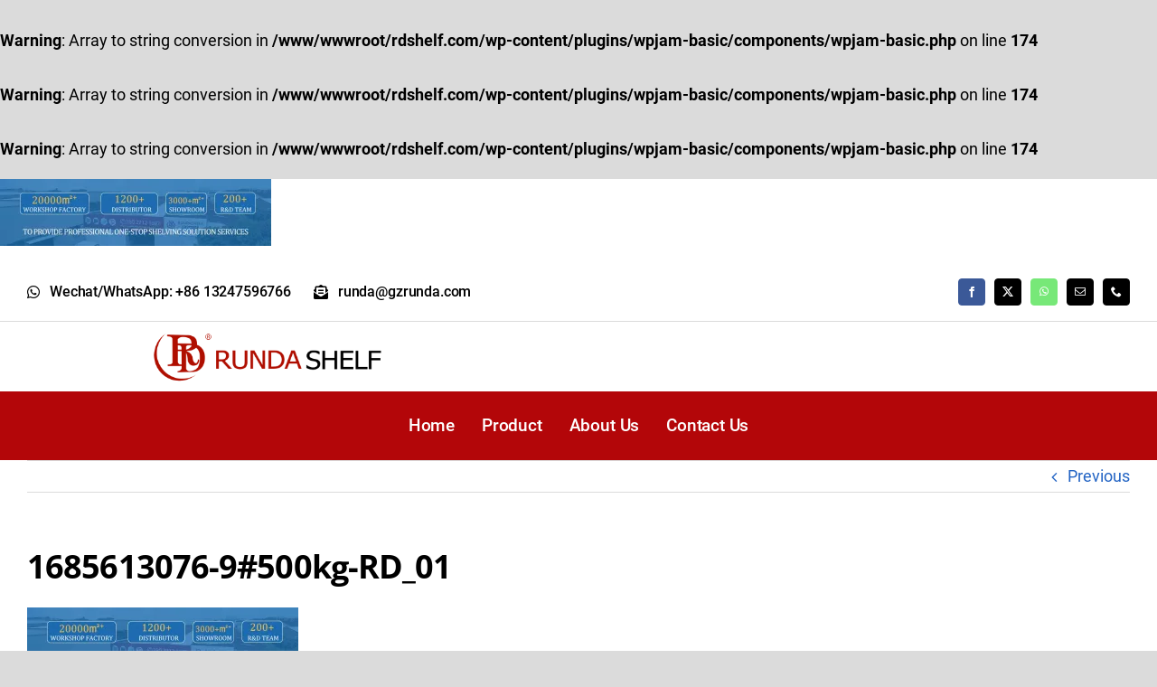

--- FILE ---
content_type: text/css
request_url: https://www.rdshelf.com/wp-content/themes/rd/style.css
body_size: 158
content:
/*
Theme Name: Rd
Description: RunDa Shelf
Author: RunDa Shelf
Author URI: https://theme-fusion.com
Template: Avada
Version: 1.0.0
Text Domain:  RD
*/